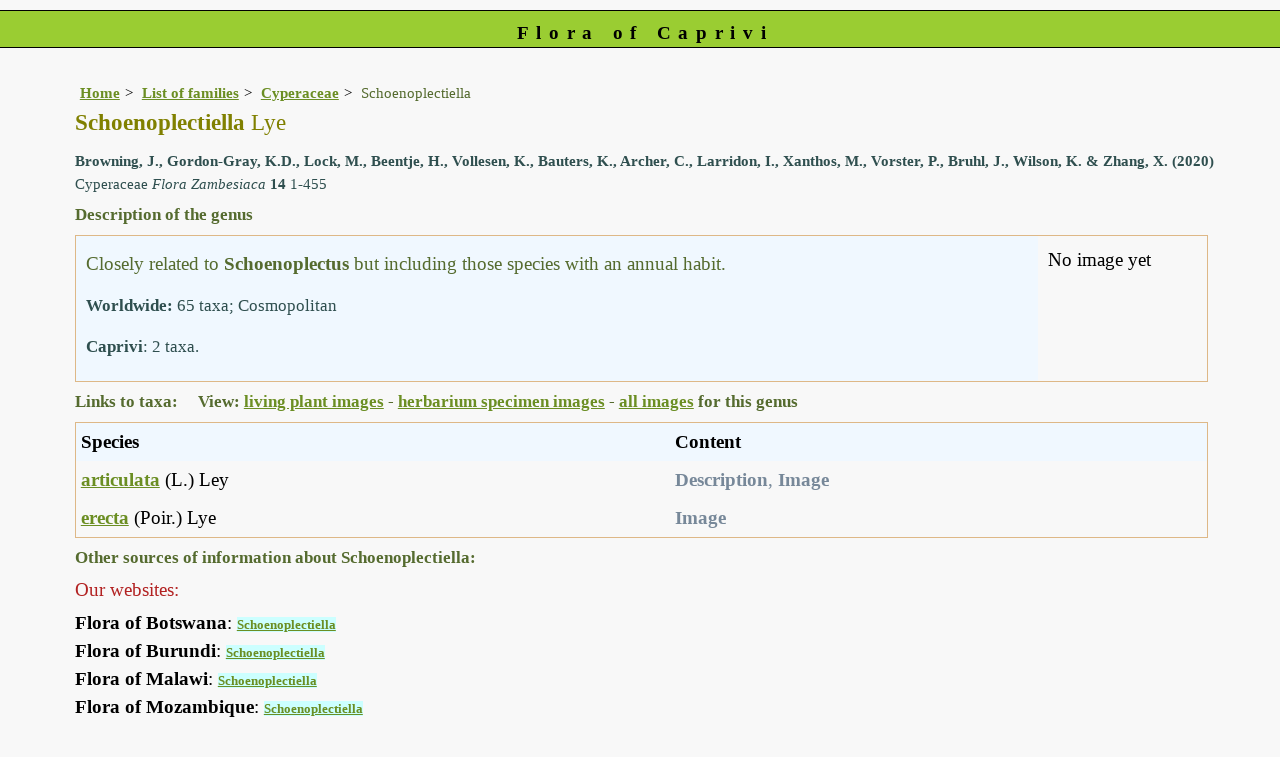

--- FILE ---
content_type: text/html; charset=UTF-8
request_url: https://www.capriviflora.com/speciesdata/genus.php?genus_id=2624
body_size: 8931
content:
<!DOCTYPE html>
<html lang="en">
<head><!-- Google tag (gtag.js) -->
<script async src="https://www.googletagmanager.com/gtag/js?id=G-KPVT7H01B0"></script>
<script>
  window.dataLayer = window.dataLayer || [];
  function gtag(){dataLayer.push(arguments);}
  gtag('js', new Date());

  gtag('config', 'G-KPVT7H01B0');
</script><title>Flora of Caprivi: Genus page: Schoenoplectiella</title>
<meta charset="utf-8">
<meta name="description"
content="A web site containing information about the Flora of Caprivi">

<meta name="author" content="Mark Hyde">
<meta name="viewport" content="width=device-width, initial-scale=1">
<link href="https://cdn.jsdelivr.net/npm/bootstrap@5.3.3/dist/css/bootstrap.min.css" rel="stylesheet" integrity="sha384-QWTKZyjpPEjISv5WaRU9OFeRpok6YctnYmDr5pNlyT2bRjXh0JMhjY6hW+ALEwIH" crossorigin="anonymous">
		 
<script type="text/javascript" src="../common.js">
</script>
<link rel="stylesheet" type="text/css" href="../css/cap.css">
<link rel="icon" type="image/x-icon" href="../favicons/cap-icon.png">
 
</head>
<body>
<div id="Header">Flora of Caprivi</div>

<div class="container-fluid">
  <div class="row">
    <div class="col">
<div class="indent">

  <ul class="breadcrumb">
    <li><a href="../index.php">Home</a></li>
    <li><a href="index.php">List of families</a></li>
	 <li><a href="family.php?family_id=69">Cyperaceae</a></li>
	 
    <li>Schoenoplectiella</li>
  </ul>


<h1>
 Schoenoplectiella<span class="author"> Lye</span></h1>

<!-- Synonyms go here -->
 
<p class="literature"><strong>Browning, J., Gordon-Gray, K.D., Lock, M., Beentje, H., Vollesen, K., Bauters, K., Archer, C., Larridon, I., Xanthos, M., Vorster, P., Bruhl, J., Wilson, K. &amp; Zhang, X. (2020)</strong>
 Cyperaceae <em>Flora Zambesiaca </em><strong>14</strong> 1-455</p>
<h2>Description of the genus</h2>
<table class="keytable2" width="95%" cellpadding="10"
cellspacing="10" summary="Description of the genus">
<tr>

<td class="backcolor"><p>Closely related to <strong>Schoenoplectus</strong> but including those species with an annual habit.</p><p class="wwdist"><strong>Worldwide:</strong> 65 taxa; Cosmopolitan</p><p class="wwdist"><strong>Caprivi</strong>: 2 taxa.</p></td>
 <td class="wid15">No image yet</td>
</tr>
</table>

<h2>Links to taxa: &nbsp;&nbsp;&nbsp;&nbsp;View: <a href="utilities/utility-display-living-images-by-genus.php?genus_id=2624">living plant images</a> - <a href="utilities/utility-display-herb-images-by-genus.php?genus_id=2624">herbarium specimen images</a> - <a href="utilities/utility-display-all-images-by-genus.php?genus_id=2624">all images</a> for this genus</h2>	<table class="keytable2" width="95%" cellpadding="5" cellspacing="5" summary="Links to genera">
	<tr><td class="backcolor"><strong>Species</strong></td><td class="backcolor"><strong></strong></td><td class="backcolor"><strong>Content</strong></td></tr>
	<tr><td><a href="species.php?species_id=110820">articulata</a> (L.) Ley</td><td></td><td class="cont"><strong>Description</strong>, <strong>Image</strong></td></tr><tr><td><a href="species.php?species_id=110850">erecta</a> (Poir.) Lye</td><td></td><td class="cont"><strong>Image</strong></td></tr></table><h2>Other sources of information about Schoenoplectiella:</h2><h3>Our websites:</h3><strong>Flora of Botswana</strong>: <span class="blueback"><a href="https://www.botswanaflora.com/speciesdata/genus.php?genus_id=2624" title="Link opens in new tab" target="_blank">Schoenoplectiella</a></span><br><strong>Flora of Burundi</strong>: <span class="blueback"><a href="https://www.burundiflora.com/speciesdata/genus.php?genus_id=2624" title="Link opens in new tab" target="_blank">Schoenoplectiella</a></span><br><strong>Flora of Malawi</strong>: <span class="blueback"><a href="https://www.malawiflora.com/speciesdata/genus.php?genus_id=2624" title="Link opens in new tab" target="_blank"> Schoenoplectiella</a></span><br><strong>Flora of Mozambique</strong>: <span class="blueback"><a href="https://www.mozambiqueflora.com/speciesdata/genus.php?genus_id=2624" title="Link opens in new tab" target="_blank">Schoenoplectiella</a></span><br><strong>Flora of Rwanda</strong>: <span class="blueback"><a href="https://www.rwandaflora.com/speciesdata/genus.php?genus_id=2624" title="Link opens in new tab" target="_blank">Schoenoplectiella</a></span><br><strong>Flora of Zambia</strong>: <span class="blueback"><a href="https://www.zambiaflora.com/speciesdata/genus.php?genus_id=2624" title="Link opens in new tab" target="_blank">Schoenoplectiella</a></span><br><strong>Flora of Zimbabwe</strong>: <span class="blueback"><a href="https://www.zimbabweflora.co.zw/speciesdata/genus.php?genus_id=2624" title="Link opens in new tab" target="_blank">Schoenoplectiella</a></span><br><h3>External websites:</h3><strong>African Plants: A Photo Guide</strong> (Senckenberg): <span class="blueback"><a href="http://www.africanplants.senckenberg.de/search.php?q=Schoenoplectiella" title="Link opens in new tab" target="_blank">Schoenoplectiella</a></span><br><strong>BHL</strong> (Biodiversity Heritage Library): <span class="blueback"><a href="https://www.biodiversitylibrary.org/search?searchTerm=Schoenoplectiella&amp;stype=C#/titles" target="_blank" title="Link opens in new tab">Schoenoplectiella</a></span><br><strong>EOL</strong> (Encyclopedia of Life): <span class="blueback"><a href="https://www.eol.org/search?q=Schoenoplectiella" target="_blank" title="Link opens in new tab">Schoenoplectiella</a></span><br><strong>GBIF</strong> (Global Biodiversity Information Facility): <span class="blueback"><a href="https://www.gbif.org/species/search?q=Schoenoplectiella" target="_blank" title="Link opens in new tab">Schoenoplectiella</a></span><br><strong>Google</strong>: <span class="blueback"><a href="https://www.google.co.zw/search?hl=en&amp;q=Schoenoplectiella" target="_blank" title="Link opens in new tab">Web</a></span> - <span class="blueback"><a href="https://www.google.co.zw/images?hl=en&amp;q=Schoenoplectiella&amp;tbm=isch" target="_blank" title="Link opens in new tab">Images</a></span> - <span class="blueback"><a href="https://scholar.google.com/scholar?q=Schoenoplectiella&amp;hl=en" target="_blank" title="Link opens in new tab">Scholar</a></span><br><strong>iNaturalist</strong>: <span class="blueback"><a href="https://www.inaturalist.org/search?q=Schoenoplectiella" target="_blank" title="Link opens in new tab">Schoenoplectiella</a></span><br><strong>IPNI</strong> (International Plant Names Index): <span class="blueback"><a href="https://www.ipni.org/?q=Schoenoplectiella" target="_blank" title="Link opens in new tab">Schoenoplectiella</a></span><br><strong>JSTOR Plant Science</strong>: <span class="blueback"><a href="https://plants.jstor.org/search?Query=Schoenoplectiella" target="_blank" title="Link opens in new tab">Schoenoplectiella</a></span><br><strong>Mansfeld World Database of Agricultural and Horticultural Crops</strong>: <span class="blueback"><a href="https://mansfeld.ipk-gatersleben.de/apex/f?p=185:145:0::NO::P3_BOTNAME:Schoenoplectiella" target="_blank" title="Link opens in new tab">Schoenoplectiella</a></span><br><strong>Plants of the World Online</strong>: <span class="blueback"><a href="https://powo.science.kew.org/results?q=Schoenoplectiella" target="_blank" title="Link opens in new tab">Schoenoplectiella</a></span><br><strong>Tropicos</strong>: <span class="blueback"><a href="https://tropicos.org/name/Search?name=Schoenoplectiella" target="_blank" title="Link opens in new tab">Schoenoplectiella</a></span><br><strong>Wikipedia</strong>: <span class="blueback"><a href="https://en.wikipedia.org/wiki/Schoenoplectiella" target="_blank" title="Link opens in new tab">Schoenoplectiella</a></span><br>

<ul class="breadcrumb">
    <li><a href="../index.php">Home</a></li>
    <li><a href="index.php">List of families</a></li>
	 <li><a href="family.php?family_id=69">Cyperaceae</a></li>
	 
    <li>Schoenoplectiella</li>
  </ul>

</div><!-- Close "indent" div here -->

 </div> <!-- close col -->

</div> <!-- close row -->
 </div> <!-- close container-fluid -->


<hr>
<div class="tiny"><strong>Copyright: 

Mark Hyde, Bart Wursten, Petra Ballings and Meg Coates Palgrave, 2014-26</strong><br><br>
<strong>Hyde, M.A., Wursten, B.T.,  Ballings, P. &  Coates Palgrave, M.</strong> 
<strong>(2026)</strong>. <em>Flora of Caprivi: Genus page: Schoenoplectiella.</em> <br>https://www.capriviflora.com/speciesdata/genus.php?genus_id=2624, retrieved 17 January 2026<br><br>Site software last modified: 24 June 2025 6:53pm (GMT +2)<br><a href="../terms.php">Terms of use</a><br>
</div>
<script src="https://cdn.jsdelivr.net/npm/bootstrap@5.3.3/dist/js/bootstrap.bundle.min.js" integrity="sha384-YvpcrYf0tY3lHB60NNkmXc5s9fDVZLESaAA55NDzOxhy9GkcIdslK1eN7N6jIeHz" crossorigin="anonymous"></script> 
</body>
</html>
